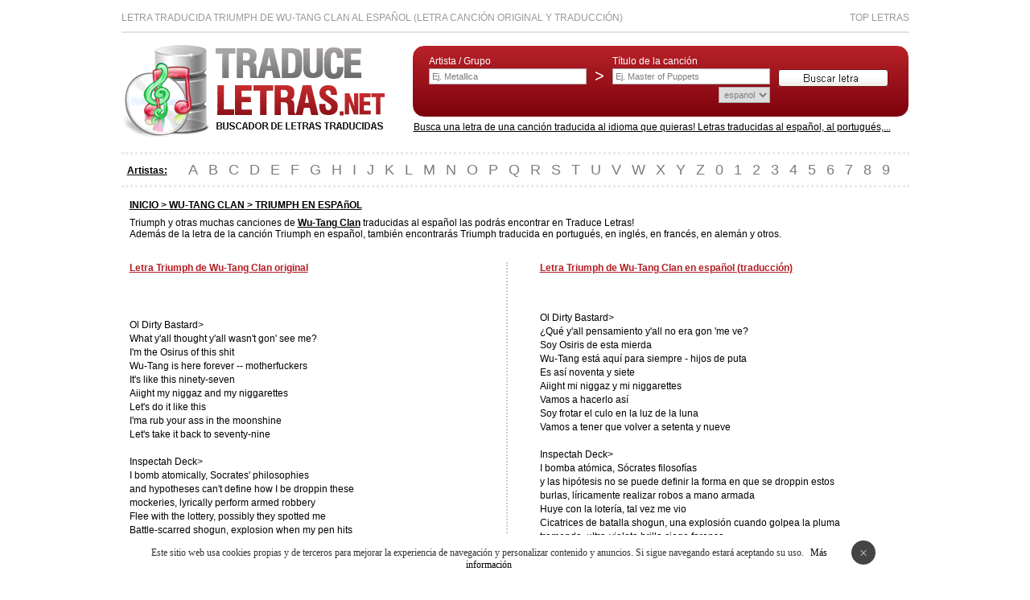

--- FILE ---
content_type: text/html
request_url: https://www.traduceletras.net/es/wu_tang-clan/triumph/9602/
body_size: 9441
content:
<!DOCTYPE html PUBLIC "-//W3C//DTD XHTML 1.0 Transitional//EN" "http://www.w3.org/TR/xhtml1/DTD/xhtml1-transitional.dtd">
<html xmlns="http://www.w3.org/1999/xhtml">
<head>
<meta http-equiv="Content-Type" content="text/html; charset=iso-8859-1" />
<title>Letra Triumph de Wu-Tang Clan en español</title>
<script language="javascript">
function open_email(){var a=330;var b=630;var c=(screen.height-a)/2;var d=(screen.width-b)/2;window.open('/enviar.php?id=9602&i=es&inig=w','','width='+b+',height='+a+',scrollbars=no,resizable=no,status=no,location=no,top='+c+',left='+d); }
</script>


<meta name="viewport" content="width=device-width, initial-scale=1"></head>

<body><div id="pagina">
<div id="cabecera"><div id="ptop">Letra traducida Triumph de Wu-Tang Clan al español (letra canción original y traducción)<div id="right"><a href="/top/" title="Top Letras">Top Letras</a></div></div>
<a href="https://www.traduceletras.net" title="Letras Traducidas"><img src="/images/letras-traducidas.png" alt="Letras Traducidas" width="327" height="116" vspace="10" border="0" /></a>
  <div id="buscador">
  <div id="bus"><form id="form1" name="form1" method="post" action="/lib/search.php" style="margin:0px;">
<div id="bus2" style="float:left; ">Artista / Grupo<br /><input name="grupo" type="text" style="width:188px;" value="Ej. Metallica" onclick="this.value=''"/></div>
      <div id="bus2" style="float:left; padding:0 10px;"><br /><span class="Estilo4">&gt;</span></div>
  <div id="bus2" style="float:left; ">T&iacute;tulo de la canci&oacute;n<br /><input name="cancion" type="text" style="width:188px;" value="Ej. Master of Puppets" onclick="this.value=''"/>
  <div align="right"><select name="idioma" ><option value="es" selected="selected">espanol</option></select></div></div>
  <div style="float:left; "><br /><input name="" type="image" src="/images/buscar.png" style="margin-left:10px;"/></div></form>
</div>
  </div>
  <div id="texto">Busca una letra de una canción traducida al idioma que quieras! Letras traducidas al español, al portugués,... </div></div>
<div style="clear:both; "></div>

<div id="cab_abc">
  <div id="nav" style="margin-top:0px;"><strong><u>Artistas:</u></strong></div>
  <div id="abc"><a href="/grupos/a/">A</a> <a href="/grupos/b/">B</a> <a href="/grupos/c/">C</a> <a href="/grupos/d/">D</a> <a href="/grupos/e/">E</a> <a href="/grupos/f/">F</a> <a href="/grupos/g/">G</a> <a href="/grupos/h/">H</a> <a href="/grupos/i/">I</a> <a href="/grupos/j/">J</a> <a href="/grupos/k/">K</a> <a href="/grupos/l/">L</a> <a href="/grupos/m/">M</a> <a href="/grupos/n/">N</a> <a href="/grupos/o/">O</a> <a href="/grupos/p/">P</a> <a href="/grupos/q/">Q</a> <a href="/grupos/r/">R</a> <a href="/grupos/s/">S</a> <a href="/grupos/t/">T</a> <a href="/grupos/u/">U</a> <a href="/grupos/v/">V</a> <a href="/grupos/w/">W</a> <a href="/grupos/x/">X</a> <a href="/grupos/y/">Y</a> <a href="/grupos/z/">Z</a> <a href="/grupos/0/">0</a> <a href="/grupos/1/">1</a> <a href="/grupos/2/">2</a> <a href="/grupos/3/">3</a> <a href="/grupos/4/">4</a> <a href="/grupos/5/">5</a> <a href="/grupos/6/">6</a> <a href="/grupos/7/">7</a> <a href="/grupos/8/">8</a> <a href="/grupos/9/">9</a></div></div>
<div style="clear:both; "></div>
<div id="cuerpo">
  
	    <div align="left" style="margin-left:10px;"><div style="margin-bottom:8px;"><u><strong>INICIO &gt; <a href="/g/wu_tang-clan/">WU-TANG CLAN</a> &gt;  TRIUMPH EN ESPAñOL </strong></u></div>
		
	    <div>
	Triumph y otras muchas canciones de <a href="/g/wu_tang-clan/"><strong><u>Wu-Tang Clan</u></strong></a> traducidas al español las podrás encontrar en Traduce Letras! <br />
	Además de la letra de la canción Triumph en español, también encontrarás Triumph traducida en portugués, en inglés, en francés, en alemán y otros.</div><br /><br /></div>

	<div id="izquierda2" style="margin-left:10px;">
	  
	  
	  <div id="content_izquierda2">
	    <div id="titulo">Letra Triumph de Wu-Tang Clan original </div>
	    <div id="canciones"><br /><br /><br />Ol Dirty Bastard> <br >What y'all thought y'all wasn't gon' see me? <br >I'm the Osirus of this shit <br >Wu-Tang is here forever -- motherfuckers <br >It's like this ninety-seven <br >Aiight my niggaz and my niggarettes <br >Let's do it like this <br >I'ma rub your ass in the moonshine <br >Let's take it back to seventy-nine <br ><br >Inspectah Deck> <br >I bomb atomically, Socrates' philosophies <br >and hypotheses can't define how I be droppin these <br >mockeries, lyrically perform armed robbery <br >Flee with the lottery, possibly they spotted me <br >Battle-scarred shogun, explosion when my pen hits <br >tremendous, ultra-violet shine blind forensics <br >I inspect view through the future see millenium <br >Killa Beez sold fifty gold sixty platinum <br >Shackling the masses with drastic rap tactics <br >Graphic displays melt the steel like blacksmiths <br >Black Wu jackets Queen Beez ease the guns in <br >Rumblein patrolmen tear gas laced the function <br >Heads by the score take flight incite a war <br >Chicks hit the floor, diehard fans demand more <br >Behold the bold soldier, control the globe slowly <br >Proceeds to blow swingin swords like Shinobi <br >Stomp grounds I pound footprints in solid rock <br >Wu got it locked, performin live on your hottest block <br ><br >Method Man> <br >As the world turns, I spread like germs <br >Bless the globe with the pestilence, the hard-headed never learn <br >It's my testament to those burned <br >Play my position in the game of life, standing firm <br >on foreign land, jump the gun out the frying pan, into the fire <br >Transform into the Ghostrider, or Six Pack <br >In A Streetcar Named Desire, who got my back? <br >In the line of fire holding back, what? <br >My peoples if you with me where the fuck you at? <br >Niggaz is strapped, and they trying to twist my beer cap <br >It's court adjourned, for the bad seed from bad sperm <br >Herb got my wig fried like a bad perm, what the blood <br >clot, we smoke pot, and blow spots <br >You wanna think twice, I think not <br >The Iron Lung ain't got ta tell you where it's coming from <br >Guns of Navarone, tearing up your battle zone <br >Rip through your slums <br ><br >Cappadonna> <br >I twist darts from the heart, tried and true <br >Loot my voice on the LP, my team is on to slang rocks <br >Certified chatterbox, vocabulary 'Donna talking <br >Tell your story walking <br >Take cover kid, what? Run for your brother, kid <br >Run for your team, and your six camp rhyme groupies <br >So I can squeeze with the advantage, and get wasted <br >My deadly notes reigns supreme <br >Your fort is basic compared to mine <br >Domino effect, arts and crafts <br >Paragraphs contain cyanide <br >Take a free ride on my thought, I got the fashion <br >catalogues for all y'all to all praise to the Gods <br ><br >Ol Dirty Bastard> <br >The saga continues <br >Wu-Tang, Wu-Tang <br ><br >U-God> <br >Olympic torch flaming, we burn so sweet <br >The thrill of victory, the agony, defeat <br >We crush slow, flaming deluxe slow <br >For, judgment day cometh, conquer, it's war <br >Allow us to escape, hell glow spinning bomb <br >Pocket full of shells out the sky, Golden Arms <br >Tune spit the shit immortal combat sound <br >The fake false step make, the blood stain the ground <br >A jungle junkie, vigilante tantrum <br >A death kiss, cap off squeeze another anthem <br >Hold it for ransom, tranquilized with anesthetics <br >My orchestra, graceful, music ballerinas <br >My music Sicily, rich California smell <br >An axekiller adventure, paint a picture well <br >I sing a song from Sing-Sing, sippin on ginseng <br >Righteous wax chaperone, rotating ring king <br ><br >RZA> <br >Watch for the wooden soldiers, C-cypher punks couldn't hold us <br >A thousand men rushing in, not one nigga was sober <br >Perpendicular to the square, we stand bold like Flare <br >Escape from your Dragon's Lair, in particular <br >My beats travel like a vortex, through your spine <br >to the top of your cerebral cortex <br >Make you feel like you bust a nut from raw sex <br >Enter through your right ventricle clog up your bloodstream <br >or terminal, like Grand Central Station <br >Program fat baselines, on Novation <br >Getting drunk like a fuck I'm duckin five-year probation <br ><br >GZA> <br >War of the masses, the outcome, disasterous <br >Many of the victim family save they ashes <br >A million names on walls engraved in plaques <br >Those who went back, received penalties for their acts <br >Another heart is torn, as close ones gone <br >Those who stray, niggaz get slayed on the song <br ><br >Masta Killa> <br >The track renders helpless and suffers from multiple stab wounds <br >and leaks sounds that's heard <br >ninety-three million miles away from came one <br >to represent the Nation, this is a gathering <br >of the masses that come to pay respects to the Wu-Tang Clan <br >As we engage in battle, the crowd now screams in rage <br >The High Chief Jamel-Ah-Rief take the stage <br >Light is provided through sparks of energy <br >from the mind that travels in rhyme form <br >Giving sight to the blind <br >The dumb are mostly intrigued by the drum <br >Death only one can save shell from <br >This relentless attack of the track spares none <br ><br >Ghostface Killah> <br >Yo! Yo! Yo, fuck that, look at all these crab niggaz laid back <br >Lampin like them gray and black Puma's on my man's rack <br >Codeine was forced in your drink <br >You had a Navy Green salamander fiend, bitches never heard you scream <br >You two-faces, scum of the slum, I got your whole body numb <br >Blowing like Shalamar in eighty-one <br >Sound convincing, thousand dollar court by convention <br >Hands like Sonny Liston, get fly permission hold tha <br >fuck up, Allah fasten your wig, bad luck <br >I humiliate, separate the English from the Dutch <br >it's me, Black Noble Drew Ali <br >came in threes we like the Genovese <br >Is that so? Caesar needs the greens <br >It's Earth, ninety-three million miles from the first <br >Rough turbulence, the waveburst, split the megahertz <br ><br >Raekwon> <br >Aiyyo dat's amazing, gun in your mouth talk, verbal foul off <br >Connect thoughts to make my man Shai walk <br >Swift notarizer, Wu-Tang, all up in the high-riser <br >New York gank adviser world tranquilizer <br >Just the dosage, delegate my Clan with explosives <br >While, my pen blow lines ferocious <br >Mediterranean, see ya, the number one traffic <br >sit down the beat God, then delegate the God to see God <br >The swift chancellor, flex, the white-gold tarantula <br >Track truck diesel, play the weed God, substantiala <br >Max mostly, undivided, then slide it, it's sickening <br >Guaranteed, mad em jump like Rod Strickland<br ><br /><br /></div></div></div>
<div id="centro">

<div id="titulo">Letra Triumph de Wu-Tang Clan en español (traducción)</div>
    <br /><br /><br /><div id="translation" style="line-height:17px;">Ol Dirty Bastard&gt; <br> ¿Qué y'all pensamiento y'all no era gon 'me ve? <br> Soy Osiris de esta mierda <br> Wu-Tang está aquí para siempre - hijos de puta <br> Es así noventa y siete <br> Aiight mi niggaz y mi niggarettes <br> Vamos a hacerlo así <br> Soy frotar el culo en la luz de la luna <br> Vamos a tener que volver a setenta y nueve <br><br> Inspectah Deck&gt; <br> I bomba atómica, Sócrates filosofías <br> y las hipótesis no se puede definir la forma en que se droppin estos <br> burlas, líricamente realizar robos a mano armada <br> Huye con la lotería, tal vez me vio <br> Cicatrices de batalla shogun, una explosión cuando golpea la pluma <br> tremenda, ultra-violeta brilla ciego forense <br> Yo inspeccionar vista a través del futuro ver milenio <br> Killa Beez vendido cincuenta sesenta oro platino <br> Encadenar a las masas con las tácticas de rap drástica <br> Pantallas gráficas derretir el acero, como los herreros <br> Wu negro chaquetas Reina Beez facilidad las armas en <br> Rumblein gases lacrimógenos patrulleros atada a la función <br> Los jefes de la puntuación de tomar incitan a una guerra de vuelo <br> Chicas cayó al suelo, los fans acérrimos de la demanda más <br> He aquí el soldado valiente, el control del mundo poco a poco <br> Procede a golpe espadas Swingin como Shinobi <br> Stomp motivos que p<br> Yo canto una canción de Sing-Sing, bebiendo el ginseng <br> Acompañante de cera justo, girando el anillo de rey <br><br> RZA&gt; <br> Esté atento a los soldados de madera, C-CYPHER punks no nos podía mantener <br> Un millar de hombres corriendo, no un negro estaba sobrio <br> Perpendicular a la plaza, nos encontramos en negrita como llamarada <br> Escapar de la guarida de su dragón, en particular, <br> Late mi viaje como un torbellino, a través de su columna vertebral <br> a la parte superior de la corteza cerebral <br> Te hacen sentir como que reventar una tuerca de sexo crudo <br> Entrar a través de su ventrículo derecho obstruir el torrente sanguíneo <br> o terminal, como Grand Central Station <br> Programa de las líneas de base grasa, en Novation <br> Emborracharse como un coño estoy duckin de cinco años de libertad condicional <br><br> GZA&gt; <br> Guerra de las masas, el resultado, desastroso <br> Muchos de los familiares de la víctima que se ahorra cenizas <br> Un millón de nombres en las paredes grabados en placas <br> Los que regresaron, recibieron sanciones por sus actos <br> Otro corazón está roto, como los cerca de desaparecido <br> Aquellos que se desvían, niggaz consigue asesinó en la canción <br><br> Masta Killa&gt; <br> La pista hace impotente y sufre de varias puñaladas <br> y las fugas de sonidos que ha escuchado <br> noventa y tres millones millas de distancia de<br> Es la Tierra, noventa y tres millones de kilómetros de la primera <br> Turbulencia en bruto, el waveburst, dividir la megahertz <br><br> Raekwon&gt; <br> Increíble Aiyyo dat, la pistola en su boca habla, de falta verbal <br> Conectar los pensamientos para que mi hombre Shai pie <br> Rápida notarizer, Wu-Tang, todos en la gran subida <br> Nueva York gank asesor mundo tranquilizante <br> Sólo la dosis, el delegado de mi clan con explosivos <br> Mientras, mis líneas golpe pluma feroz <br> Mediterráneo, ya ve, el número uno del tráfico <br> sentarse el Dios venció, entonces delegado del Dios de ver a Dios <br> El canciller rápida y flexible, la tarántula de oro blanco <br> Diesel de camiones pista, el juego de la maleza Dios, substantiala <br> Max en su mayoría, no dividido, luego de diapositivas, es repugnante <br> Garantizado, loco em saltar como Rod Strickland <br><br> representar a la Nación, esta es una reunión <br> de las masas que vienen a presentar sus respetos a la Wu-Tang Clan <br> A medida que participar en la batalla, la gente ahora grita con rabia <br> El gran jefe Jamel-Ah-Rief al escenario <br> La luz es proporcionada a través de chispas de energía <br> de la mente que viaja en forma de rima <br> Dando vista a los ciegos <br> Los mudos son en su mayoría intrigado por el tambor <br> La muerte sólo se puede salvar de la shell <br> Este ataque implacable de la pista de repuestos no <br><br> Ghostface Killah&gt; <br> Yo! Yo! Yo, a la mierda que ver todos estos niggaz cangrejo relajado <br> Lampin como ellos gris y negro de Puma en el estante de mi hombre <br> La codeína se vio obligado en su bebida <br> Usted tenía una marina de guerra Verde demonio salamandra, nunca oí gritar perras <br> Que de dos caras, la escoria de la favela, tengo todo el cuerpo entumecido <br> Soplando como Shalamar en ochenta y un <br> Corte de sonido convincente, de mil dólares por convención <br> Manos como Sonny Liston, consigue volar permiso sostener THA <br> joder, Allah sujetar su peluca, la mala suerte <br> Me humillan, separar el Inglés de los holandeses <br> soy yo, Negro Noble Drew Ali <br> vino de tres en tres nos gusta el Genovese <br> ¿Es así? César necesidades de los verdesound huellas en la roca sólida <br> Wu tengo bloqueado, performin viven en su bloque más caliente <br><br> Method Man&gt; <br> A medida que el mundo gira, que se extendió como gérmenes <br> Bendice al mundo con la peste, nunca la cabeza dura aprender <br> Es mi testimonio de los quemados <br> Jugar mi posición en el juego de la vida, manteniéndose firmes <br> en tierra extranjera, saltar el arma a la sartén, al fuego <br> Transformarse en el Ghostrider, o Six Pack <br> En Un tranvía llamado deseo, que de mi parte? <br> En la línea de fuego frena, ¿qué? <br> Mi gente si conmigo dónde coño estás? <br> Niggaz está atado, y tratando de torcer mi gorra de cerveza <br> Es tribunal levantó la sesión, por la mala semilla del esperma de mala <br> Hierba tengo mi peluca fritos como una permanente mala, lo que la sangre <br> coágulo, que fumar marihuana, y los puntos golpe <br> ¿Quieres pensarlo dos veces, creo que no <br> El pulmón de hierro no se consigue ta decir de dónde viene desde <br> Cañones de Navarone, destrozando su zona de batalla <br> Rasgar a través de sus barrios <br><br> Cappadonna&gt; <br> Me giro dardos del corazón, probado y verdadero <br> Loot mi voz en el LP, mi equipo está en la jerga de las rocas <br> Certificado charlatán, Donna vocabulario "hablar <br> Dígale a su wa historialking <br> Póngase a cubierto niño, ¿qué? Corre por tu hermano, hijo <br> Corre por tu equipo, y groupies de su rima campo de seis <br> Así que puedo sacar con la ventaja, y la pérdida de conseguir <br> Mis notas mortal reina <br> Su fortaleza es básica en comparación con la mía <br> Efecto dominó, artes y oficios <br> Párrafos contienen cianuro <br> Tome un paseo libre en mi pensamiento, tengo la moda <br> catálogos de todos los y'all a todas las alabanzas a los dioses <br><br> Ol Dirty Bastard&gt; <br> La saga continúa <br> Wu-Tang, Wu-Tang <br><br> U-God&gt; <br> De la antorcha olímpica encendida, nos quemamos tan dulce <br> La emoción de la victoria, la agonía, la derrota <br> Nos aplastar lento, lento fuego de lujo <br> Para, el día del juicio vendrá, conquistar, es la guerra <br> Nos permiten escapar, el infierno brillo girando bomba <br> Bolsillo lleno de cáscaras de los cielos, de oro las armas <br> Sintonizar el sonido de escupir mierda combate inmortal <br> El paso en falso que falso, la mancha de sangre el suelo <br> Un adicto a la selva, rabieta vigilante <br> Un beso de la muerte, tapa exprimir otro himno <br> Mantenerla a cambio de rescate, tranquilizó a los anestésicos <br> Mi orquesta, elegante, música bailarinas <br> Mi música Sicilia, rico olor California <br> Una aventura axekiller, pintar un cuadro así</div><br /><br /><br /><div id="nueva" ><a onClick="open_email(); return false" href="javascript:void(0)" rel="nofollow" title="Enviar a tus amigos"><strong>Enviar a tus amigos</strong></a><br /><br /><a href="/correccion/9602/es/" rel="nofollow"><strong>CORREGIR TRADUCCIÓN</strong></a><br />
    </div><br /><br /><i>Sólo entre todos podremos hacer de éste un sitio mejor :)</i></div></div>
<div style="clear:both;"></div>
<br />
    
<div style="clear:both;"></div>
<br /><div id="cab_google"><div style="margin-left:15px;"><u><strong>TraduceLetras.net</strong></u> <span class="Estilo1"> - Copyright 2009 - Letras de canciones traducidas. Letras  en espanol (castellano), letras en portugués, letras en inglés,...</span>   <a href="/contacto/" rel="nofollow" target="_blank">Contactar</a>  <a href="/aviso-legal/" rel="nofollow" target="_blank">Aviso Legal</a> 
</div>
</div>
<div id="cab_abc_2">
<div style="margin-left:15px;"><u><strong>Páginas Amigas:</strong></u> <a href="https://www.traducidas.net" target="_blank">Letras en español</a> <a class="Estilo1" href="https://www.letrasyletras.com" target="_blank">Letras de Canciones</a> <a href="https://www.acordesytabs.com" target="_blank">Acordes y Tablaturas</a></div></div>
<div id="barraaceptacion"></div><script type="text/javascript" async="true" src="/lib/cookies.js"></script><script>
  (function(i,s,o,g,r,a,m){i['GoogleAnalyticsObject']=r;i[r]=i[r]||function(){
  (i[r].q=i[r].q||[]).push(arguments)},i[r].l=1*new Date();a=s.createElement(o),
  m=s.getElementsByTagName(o)[0];a.async=1;a.src=g;m.parentNode.insertBefore(a,m)
  })(window,document,'script','//www.google-analytics.com/analytics.js','ga');

  ga('create', 'UA-2970550-7', 'auto');
  ga('send', 'pageview');

</script><script type="text/javascript">
sas_tmstp=Math.round(Math.random()*10000000000);sas_masterflag=1;
function SmartAdServer(sas_pageid,sas_formatid,sas_target) {
 if (sas_masterflag==1) {sas_masterflag=0;sas_master='M';} else {sas_master='S';};
 document.write('<scr'+'ipt src="https://www5.smartadserver.com/call/pubj/' + sas_pageid + '/' + sas_formatid + '/' + sas_master + '/' + sas_tmstp + '/' + escape(sas_target) + '?"></scr'+'ipt>');
}
</script>
<script type="text/javascript">
sas_pageid='161312/815578';	// Página : Traduceletras/traduceletras
sas_formatid=42148;		// Formato : AOL_PLAYER_INJ 1x1
sas_target='';			// Segmentación
SmartAdServer(sas_pageid,sas_formatid,sas_target);
</script>
<noscript>
<a href="https://www5.smartadserver.com/call/pubjumpi/161312/815578/42148/M/[timestamp]/?" target="_blank">
<img src="https://www5.smartadserver.com/call/pubi/161312/815578/42148/M/[timestamp]/?" border="0" alt="" /></a>
</noscript>
</div><div id="guardar"></div>
<link href="/css/style.css" rel="stylesheet" type="text/css" />
</body>
</html>
